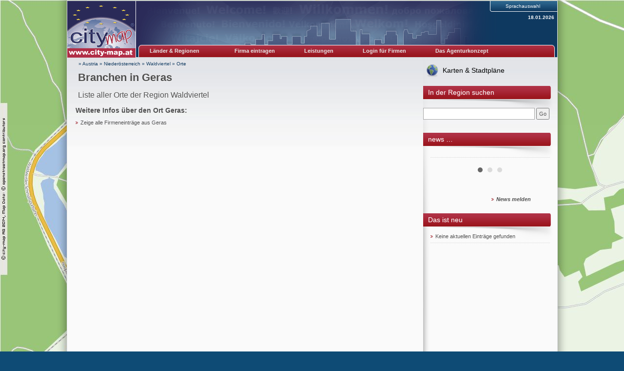

--- FILE ---
content_type: text/html; charset=UTF-8
request_url: https://waldviertel.city-map.at/01100012/geras
body_size: 14719
content:
<!DOCTYPE html PUBLIC "-//W3C//DTD XHTML 1.0 Transitional//EN" "http://www.w3.org/TR/xhtml1/DTD/xhtml1-transitional.dtd">
<html xmlns="http://www.w3.org/1999/xhtml" xml:lang="pt" lang="pt">
<head>
<title>Branchen in Geras</title>
<link rel="shortcut icon" href="//static.city-map.de/images/cmi.png" type="image/x-icon"><link rel="icon" href="//static.city-map.de/images/cmi.png" type="image/x-icon"><link href="//static.city-map.de/images/cmi.png" rel="shortcut icon"><link rel="icon" href="//static.city-map.de/images/cmi.png" type="image/ico"><meta http-equiv="X-UA-Compatible" content="IE=Edge"><meta name="referrer" content="origin"><meta http-equiv="Content-Type" content="text/html; charset=UTF-8" />
<meta http-equiv="Content-Language" content="pt" />
<meta http-equiv="Language" content="pt" />
<meta name="copyright" content="waldviertel.city-map.at" />
<meta name="audience" content="all" />
<meta name="author" content="city-map Region Waldviertel" />
<meta name="description" content="Branchen in Geras" />
<meta name="revisit-after" content="3 days" />
<meta name="robots" content="noindex, follow" />
<link rel="stylesheet" type="text/css" href="//static.city-map.de/css/cm2/layout.css" />
<link rel="stylesheet" type="text/css" href="//static.city-map.de/css/cm2/cmBaseEntry.css" />
<link rel="stylesheet" type="text/css" href="//static.city-map.de/css/cm2/lists_old.css" />
<link rel="stylesheet" type="text/css" href="//static.city-map.de/css/cm2/lists.css" />
<link rel="stylesheet" type="text/css" href="//static.city-map.de/css/cm2/screenshot_preview.css" />
<link rel="stylesheet" type="text/css" href="//static.city-map.de/css/cm2/pagination.css" />
<link rel="stylesheet" type="text/css" href="//static.city-map.de/css/cm2/cloud.css" />
<link rel="stylesheet" type="text/css" href="//static.city-map.de/css/cm2/colorbox.css" />
<link rel="stylesheet" type="text/css" href="//static.city-map.de/css/cm2/jquery.bxslider.css" />
<link rel="stylesheet" type="text/css" href="//apps.city-map.de/index.php/Maps/css/3301" />
<link rel="stylesheet" href="https://city-map.com/static/css/cm.com/cookie-consent.css" type="text/css" /><script type="text/javascript" src="//static.city-map.de/js/jquery-1.9.1.min.js"></script>
<script type="text/javascript" src="/city/scripts/pt.js"></script>
<script type="text/javascript" src="//static.city-map.de/js/jquery-ui-1.10.2.custom.autocomplete.min.js"></script>
<script type="text/javascript" src="//static.city-map.de/js/jquery.bxslider.min.js"></script>
<script type="text/javascript" src="//static.city-map.de/js/jquery.colorbox.1.4.6.js"></script>
<script type="text/javascript" src="//static.city-map.de/js/kreevit.ajax.js"></script>
<script type="text/javascript" src="//static.city-map.de/js/baseEntry.js"></script>
<script type="text/javascript" src="//static.city-map.de/js/kreevit.ajax.js"></script>
<script type="text/javascript" src="//static.city-map.de/js/cm_preview.js"></script>
<script type="text/javascript">$(document).ready(function(){ jQuery("#cm_search, #search_and_find_field").autocomplete({source: "//waldviertel.city-map.at/php/do.php/suggest/search/12/3301/",}).data( "ui-autocomplete" )._renderItem = function( ul, item ) { return $( "<li>" ).append( "<a href=\""+item.suggestion_link+"\">" + item.suggestion_name + "</a>" ).appendTo( ul );};});</script>
<script type="text/javascript">$(document).ready(function(){jQuery(".bxslider").bxSlider({auto: true, mode: 'fade'}); jQuery(".bxsliderNews").bxSlider({auto: true, mode: 'fade', pause: 10000});  });</script>
</head>
<body><div id="hitcounter"></div>
<div class="cmPattern" >
<div class="cmContentWrapper">
<div class="headerWrapper"><div class="top_banner_logo">
    <a href="/00000012" rel="nofollow"><img src="//static.city-map.de/images/cm_logo_top.gif" style="width: 140px; height: 97px;" alt="city-map Waldviertel" /></a>    <a href="/00000012" rel="nofollow"><img src="//static.city-map.de/images/cm_logo_www_at.gif" width="140" height="19" alt="/00000012"/></a>
</div><!-- top_banner_logo -->
<div class="headerRightColumn" style="background:#0e3960 url(//static.city-map.de/titel/img/top_bg.gif) no-repeat top left;"><div id="toolbar"><div id="language_selection">
<span>Sprachauswahl</span>
<ul><li><a href="/01100000/geras"><img src="//static.city-map.de/pic/reg/fl_de.gif" border="0" alt="Deutsch" />Deutsch</a>
</li><li><a href="/01100001/geras"><img src="//static.city-map.de/pic/reg/fl_en.gif" border="0" alt="English" />English</a>
</li><li><a href="/01100002/geras"><img src="//static.city-map.de/pic/reg/fl_nl.gif" border="0" alt="Nederlands" />Nederlands</a>
</li><li><a href="/01100003/geras"><img src="//static.city-map.de/pic/reg/fl_da.gif" border="0" alt="Dansk" />Dansk</a>
</li><li><a href="/01100004/geras"><img src="//static.city-map.de/pic/reg/fl_at.gif" border="0" alt="Österreichisch" />Österreichisch</a>
</li><li><a href="/01100006/geras"><img src="//static.city-map.de/pic/reg/fl_pl.gif" border="0" alt="Po Polsku" />Po Polsku</a>
</li></ul><div class="clear"></div>
</div><!-- language_selection -->
<div class="clear"></div>
<div class="current_date">18.01.2026</div><!-- current_date --><div class="domain-name"><a href="http://waldviertel.city-map.at" title=""></a></div>
<div class="clear"></div></div><!-- toolbar --><div id="cm-navigation">
	<ul>	<li id="marketplace"><a href="/00000012" class="cm-navigation-link-active">Länder & Regionen</a><div id="marketplace-submenu-wrapper"><div id="marketplace-submenu-top-border"></div><div id="marketplace-submenu"><div class="mini-overview-wrapper"><a href="/01010012"><div class="mini-overview-row"><img class="overview-image" src="//static.city-map.de/pic/reg/bt/logo_01.jpg" alt="Firmen & Wirtschaft" /><p class="small-title">Firmen & Wirtschaft</p><div class="clear"></div></div><!-- mini-overview-row --></a><a href="/02010012"><div class="mini-overview-row"><img src="//static.city-map.de/pic/reg/bt/logo_02.jpg"  class="overview-image" alt="Urlaub & Tourismus" /><p class="small-title">Urlaub & Tourismus</p><div class="clear"></div></div><!-- mini-overview-row --></a><a href="/03010012"><div class="mini-overview-row"><img src="//static.city-map.de/pic/reg/bt/logo_03.jpg"  class="overview-image" alt="Events & Kultur" /><p class="small-title">Events & Kultur</p><div class="clear"></div></div><!-- mini-overview-row --></a><div class="clear"></div></div><!-- mini-overview-wrapper --><div class="neighbours-wrapper"><p class="small-title">Nachbarregionen</p><ul><li><a href="http://mostviertel.city-map.at" title="Mostviertel" rel="nofollow">Mostviertel</a></li><li><a href="http://muehlviertel.city-map.at" title="Mühlviertel" rel="nofollow">Mühlviertel</a></li><li><a href="http://st-poelten.city-map.at" title="St. Pölten" rel="nofollow">St. Pölten</a></li><li><a href="http://weinviertel.city-map.at" title="Weinviertel" rel="nofollow">Weinviertel</a></li><li><a href="http://wien-umland.city-map.at" title="Wiener Umland" rel="nofollow">Wiener Umland</a></li><li><a href="http://www.city-map.at/city/db/330000000012/Nieder%C3%B6sterreich.html" title="Niederösterreich" rel="nofollow">Niederösterreich</a></li><li><a href="http://www.city-map.at" title="Österreich" rel="nofollow">Österreich</a></li></ul></div><!-- neighbours-wrapper --><div class="clear"></div><div id="more-countries"><p class="small-title">Weitere Länder</p><ul><li><a href="http://city-map.dk/city/db/000600000012.html" title="Dänemark" rel="nofollow"> <div class="country_flag country_flag_dk"></div>Dänemark</a></li><li><a href="http://city-map.de/city/db/000100000012.html" title="Deutschland" rel="nofollow"> <div class="country_flag country_flag_de"></div>Deutschland</a></li><li><a href="http://city-map.nl/city/db/000300000012.html" title="Niederlande" rel="nofollow"> <div class="country_flag country_flag_nl"></div>Niederlande</a></li><li><a href="http://city-map.pl/city/db/000700000012.html" title="Polen" rel="nofollow"> <div class="country_flag country_flag_pl"></div>Polen</a></li><li><a href="http://city-map.si/city/db/000800000012.html" title="Slowenien" rel="nofollow"> <div class="country_flag country_flag_si"></div>Slowenien</a></li></ul><div class="clear"></div></div><!-- more-countries --><div class="clear"></div></div><!--marketplace-submenu --><div class="clear"></div></div><!--marketplace-submenu-wrapper --></li><li><a id="topNavigationNeighbour" class="cm-navigation-link" target="_blank" href="//register.city-map.com/en/business-directory/waldviertel" rel="nofollow">Firma eintragen</a></li>
<li><a href="https://cmpowersite.com/en" class="cm-navigation-link" target="_blank"  rel="nofollow">Leistungen</a></li>
<li><a target="_blank" href="https://my.cmpowersite.com/login/en" class="cm-navigation-link" >Login für Firmen</a></li>
<li><a href="http://www.franchise-internetagentur.at" class="cm-navigation-link"  rel="nofollow" target="_blank">Das Agenturkonzept</a></li>
</ul><div class="clear"></div>
</div><!-- navigation -->
<div class="clear"></div>
<div class="clear"></div></div><!-- headerRightColumn --><div class="clear"></div></div><!-- headerWrapper --><div id="contentWrapper"><div class="mainAreaWrapper"><div id="mainAreaContent"><div id="cm-breadcrumbs">
	<a href="https://city-map.at/?lg=pt" rel="nofollow">&#187; Austria</a>
 &#187; <a href="http://www.city-map.at/city/db/330000000012/Nieder%C3%B6sterreich.html" rel="nofollow"> Niederösterreich</a>
 &#187; <a href="/00000012" class="letterpress-light"> Waldviertel</a>
 &#187; <a href="/01100012"> Orte</a>
</div><!-- cm-breadcrumbs -->
<div id="printedFrom">Ausgedruckt von https://waldviertel.city-map.at/city/db/330101100012/geras</div><div class="headline-wrapper"><h1 class="letterpress-light">Branchen in Geras</h1><p class="letterpress-light subtitle">Liste aller Orte der Region Waldviertel</p><div class="clear"></div></div><!-- intro --><h3>Weitere Infos über den Ort <strong>Geras</strong>:</h3>
<ul>
<li><a id='linkToShowComapnies' href="/01030012/geras">Zeige alle Firmeneinträge aus Geras</a></li>
</ul>
<div class="alpha_navi"></div><!-- alpha navi --><img src="//stat.city-map.de/scripts/c?n=330101100012&amp;x=Geras" width="1" height="1" alt="" border="0" /><div class="clear"></div></div><!-- mainAreaContent --><div id="mainAreaRight"><a id="linkToMaps" class="link-to-maps" href="//city-map.com/en/business-directory/region-waldviertel-at">Karten & Stadtpläne</a><div class="mainAreaRightTitle "><span class="mainAreaRightTitleText ">In der Region suchen</span></div><form action="//waldviertel.city-map.at/06000012" method="post" name="search_fr" onsubmit="return finden()"><input type="text" class="search_form_input_small" name="query" size="30" id="cm_search" maxlength="30"/> <input type="button" onclick="finden()" value="Go" /><br /
></form>
<div class="mainAreaRightBox">
<div class="mainAreaRightTitle ">
<span class="mainAreaRightTitleText ">news &#8230; </span>
</div>
</div><div class="mainAreaRightContent">
<ul class="bxsliderNews"><li><div class='news_article' id='news_article_1'></div><!-- news_article--></li><li><div class='news_article' id='news_article_2'></div><!-- news_article--></li><li><div class='news_article' id='news_article_3'></div><!-- news_article--></li></ul><img class="stats-image" src="//stat.city-map.de/scripts/news.pl?ids=,," /><div class="clear"></div>
<a href="/11000012"><span class="more news-large-text">News melden</span></a
</div>
<div class="clear"></div>
</div> <!-- mainAreaRightBox -->
<div class="mainAreaRightBox">
<div class="mainAreaRightTitle ">
<span class="mainAreaRightTitleText ">Das ist neu</span>
</div>
<div class="mainAreaRightContent">
<ul id="whats-new">
<li style="list-style-type: none;">Keine aktuellen Einträge gefunden</li>
</ul>
</div>
</div> <!-- mainAreaRightBox -->
</div> <!-- mainAreaRight -->
<div class="clear"></div></div><!-- mainAreaWrapper --><div class="clear"></div><div class="clear"></div><div id="mainAreaFooter"><a href="/11040012" class="smallgrey">Datenschutz</a>&nbsp;&#124;&nbsp;<a href="/11010012" class="smallgrey">Nutzungsbedingungen</a>&nbsp;&#124;&nbsp;<a href="/11000012" class="smallgrey">Impressum</a>&nbsp;&#124;&nbsp;<a href="/11020012" class="smallgrey">Allgemeine Geschäftsbedingungen</a>&nbsp;<a href="//www.city-map.ag" class="smallgrey" rel="nofollow"">&copy; by city-map Internetmarketing AG 1997 - 2026</a><div class="clear"></div></div><!-- mainAreaFooter --></div><!-- contentWrapper -->
       <script>
       window.addEventListener("load", function(){
       window.cookieconsent.initialise({
               "palette": {
                       "popup": {
                               "background": "#efefef",
                               "text": "#404040"
                       },
                       "button": {
                               "background": "#8ec760",
                               "text": "#ffffff"
                       }
               },
               "theme": "edgeless",
               "position":"top",
               "content": {
                       "message":"Diese Website verwendet Cookies. Wenn Sie diese Website weiterhin nutzen, stimmen Sie der Verwendung von Cookies zu.",
                       "href": "/11040000",
                       "link":"Mehr &uuml;ber das Thema Datenschutz",
                       "dismiss":"OK"
               }
       })});
       </script>
				<!-- Piwik -->
			<script type="text/javascript">
			  var _paq = _paq || [];
			  _paq.push(["trackPageView"]);
			  _paq.push(["enableLinkTracking"]);
			  (function() {
			    var u=(("https:" == document.location.protocol) ? "https" : "http") + "://analytics.city-map.de/";
			    _paq.push(["setTrackerUrl", u+"piwik.php"]);
			    _paq.push(["setSiteId", "776"]);
			    var d=document, g=d.createElement("script"), s=d.getElementsByTagName("script")[0]; g.type="text/javascript";
			    g.defer=true; g.async=true; g.src=u+"piwik.js"; s.parentNode.insertBefore(g,s);
			  })();
			</script>
			<!-- End Piwik Code -->
			<noscript>
			<!-- Piwik Image Tracker -->
			<img src="https://analytics.city-map.de/piwik.php?idsite=776&amp;rec=1"
			style="border:0" alt="" />
			<!-- End Piwik -->
			</noscript>

		<script>
			// on mouseover change z-index to cero
			if ($(".selection-combo")) {
				$( ".selection-combo" ).mouseover(function() {
					$(".bx-prev").css("z-index", "-1");
					$(".bx-next").css("z-index", "-1");
				});

				// on mouseout restart the original value of z-index
				$( ".selection-combo" ).mouseout(function() {
					$(".bx-prev").css("z-index", "9999");
					$(".bx-next").css("z-index", "9999");
				});
			}
		</script>
		<div class="clear"></div></div><!-- cmContentWrapper --><div class="clear"></div></div><!-- cmPattern --></body>
</html>


--- FILE ---
content_type: text/css
request_url: https://apps.city-map.de/index.php/Maps/css/3301
body_size: 42
content:
body{
	background: #0e4b75 url('//apps.city-map.de/index.php/Maps/background/3301/') repeat-x fixed top left;
	background-attachment:fixed;
}


--- FILE ---
content_type: application/x-javascript
request_url: https://waldviertel.city-map.at/city/scripts/pt.js
body_size: 9236
content:

var details='';

function newloc(loc) {
	if (loc) {
		if (loc.charAt(0)=='/'||loc.substring(0,7)=='http://') {
			document.location.href=loc
		} else {
			document.location.href=document.nl.xb.value+loc;
		}
	}
}

function showHideLayers() {
  var i, visStr, args, theObj;
  args = showHideLayers.arguments;
  for (i=0; i<(args.length-2); i+=3) {
    visStr=args[i+2];
    if (document.layers) {
      theObj = eval(args[i]);
      if (theObj) theObj.visibility = visStr;
    } else if (document.all != null) {
      if (visStr == 'show') visStr = 'visible';
      if (visStr == 'hide') visStr = 'hidden';
      theObj = eval(args[i+1]);
      if (theObj) theObj.style.visibility = visStr;
  } }
}

function urlDecode(str) {
	str=str.replace(/_/g," ");
	str=str.replace(/\$2F/g,"/");
	return str;
}

function Meteodata() {
	meteowin=open("//web02.city-map.de/wetter/meteodata.html","meteowin","width=500,height=400,scrollbars=yes");
}

function aufbau() {
	if (confirm("Die gewählte Region ist noch nicht in city-map verfügbar.\nKlicken Sie auf OK, um Infos über das Franchise-Konzept von city-map zu erhalten.")) {
		mywin=open("//www.zukunft.city-map.de","mywin","width=800,height=460,toolbar=yes,menu=yes");
	}
}

function scrollLayer(y) {
	var varY=0;
	if (document.layers) {
		varY=pageYOffset+20;
		if (varY<y) varY=y;
		document.scrollayer.top=varY;
	} else {
		varY=document.body.scrollTop+20;
		if (varY<y) varY=y;
		document.all.scrollayer.style.top=varY;
	}
}

function kontakt(kundennummer,tlg,lg) {
	if (!tlg) {
		tlg='de';
	}
	if (!lg) {
		lg=0;
	}
	var mydetails=details;
	if (mydetails!='') {
		mydetails='&details='+escape(details);
		mydetails=mydetails.replace(/%u20AC/,"EUR");
	}
	kontaktwin=open('//www.city-map.de/city/kontakt?tlg='+tlg+'&lg='+lg+'&kundennummer='+kundennummer+mydetails,'contactwindow','width=580,height=540,scrollbars=yes');
}

function gutschein(kundennummer,lg,ort,dom,id) {
	var url='';
	if (dom) {
		url='http://'+dom;
	}
	url+='/home/gutschein/'+kundennummer+lg+'.html?ort='+ort;
	if (id) {
		url+='&id='+id;
	}
	gtwin=open(url, 'gutscheinwin', 'width=680,height=480,toolbar=yes,scrollbars=yes');
}

function openingHours(kundennummer,lg) {
	var url='';
	url+='/home/openinghours/'+kundennummer+lg+'.html';
	ohwin=open(url, 'openinghourswin', 'width=680,height=480,toolbar=yes,scrollbars=yes');
}


function lunch(kundennummer,lg) {
	var url='';
	url+='/home/lunch/'+kundennummer+lg+'.html';
	lunchwin=open(url, 'winlunch', 'width=680,height=480,toolbar=yes,scrollbars=yes');
}

	
var testlg='12';

function check(obj) {
	var args,leave;
	if (!obj) obj=document.forms['fr'];
	args=check.arguments;
	leave=0;

	for (var i=1; i<args.length; i++) {
        if(args[i]=='email_or_phone'){
           if(document.forms['fr'].email.value == '' && document.forms['fr'].telefon.value == '' ){
               alert('Bitte füllen Sie das Feld korrekt aus:  E-Mail oder Telefon');
               leave = 1; 
           } else if(document.forms['fr'].email.value != ''){
                   if(!isValidEmail(document.forms['fr'].email.value)){
                        alert('E-Mail-Adresse ungültig');
                        leave = 1;            
                   }
           }            
        } else if (args[i]=='datenschutz'&&obj [args[i]].checked!=true) {
			alert('Bitte bestätigen Sie die Datenschutzbestimmungen!');
			leave=1;
			break;
        } else if (args[i]=='g-recaptcha-response') {
            var g_resp = document.getElementById("g-recaptcha-response").value;
            if(!g_resp) {
                 alert('reCAPTCHA ist erfolderlich!');
                 leave=1;
                 break;
            }
		} else if (obj [args[i]].value==''||(args[i]=='email'&&obj [args[i]].value.indexOf('\@')==-1)||(args[i]=='email'&&obj [args[i]].value.indexOf('.')==-1)||(args[i]=='homepage'&&obj [args[i]].value.indexOf('http://')==-1)) {
			alert('Bitte füllen Sie das Feld korrekt aus:  "'+args[i]+'"');
			obj [args[i]].select();
			obj [args[i]].focus();
			leave=1;
			break;
		}
	}
	if (leave==0) {
		obj.submit();
	}
}

function isValidEmail(str) {
   var emailReg = /^\s*[\w\-\+_]+(\.[\w\-\+_]+)*\@[\w\-\+_]+\.[\w\-\+_]+(\.[\w\-\+_]+)*\s*/;
   var regex = new RegExp(emailReg);
   return regex.test(str);
}

function finden(l) {
	var Obj = document.forms['search_fr'];
	if (l) {
		if (document.layers) Obj=document.scrollayer.document.search_fr
		else Obj=document.all.scrollayer.document.search_fr;
	}
	if (Obj.query.value.length>=3) Obj.submit()
	 else {
	 	alert('Geben Sie bitte mindestens 3 Zeichen als Suchkriterium ein!');
	 	return false;
	 }
}

function findenNew(i) {
	var Obj = document.forms[i];

	if (Obj.query.value.length>=3) Obj.submit()
	 else {
	 	alert('Geben Sie bitte mindestens 3 Zeichen als Suchkriterium ein!');
	 	return false;
	 }
}

function findenAlternative(l) {
	var Obj = document.forms['fr_search'];
	if (l) {
		if (document.layers) Obj=document.scrollayer.document.fr_search
		else Obj=document.all.scrollayer.document.fr_search;
	}
	if (Obj.query.value.length>=3) Obj.submit()
	 else {
	 	alert('Geben Sie bitte mindestens 3 Zeichen als Suchkriterium ein!');
	 	return false;
	 }
}


function addstr(str,blah,noemail) {
	if (document.fr.datenschutz.checked) {
		if (document.fr.name.value.length<3) {
			alert('Bitte füllen Sie das Feld korrekt aus:  Name');
			document.fr.name.select();
			document.fr.name.focus();
		} else if (document.fr.anschrift.value.length<5&&document.fr.telefon.value.length<5&&(noemail||document.fr.email.value.length<5)) {
			alert('Bitte geben Sie mindestens Ihre Anschrift, Ihre E-Mail-Adresse oder Ihre Telefonnummer ein.');
		} else {
			if (document.fr.buchung.value=='1') {
				document.fr.text.value=document.fr ['6'].options[document.fr ['6'].selectedIndex].text+' \n\n'+document.fr.text.value;
				for (var i=5; i>=1; i--) {
					if (i>=4||document.fr [i].checked)
					document.fr.text.value=document.fr [i].value+' \n'+document.fr.text.value;
					if (i==4) document.fr.text.value='Anreisetag: '+document.fr.text.value;
					if (i==5) document.fr.text.value='Abreisetag: '+document.fr.text.value;
				}
			}
			document.fr.submit();
		}
	} else {
		alert('Hinweis zum Datenschutz:\n\nBitte bestätigen Sie zunächst die Hinweise zum Datenschutz, setzen Sie einen\nHaken in das Klickfeld, und klicken Sie dann auf "Nachricht Absenden".');
	}
}

function weiterempfehlen(seitenr) {
	if (seitenr.indexOf('http://')<0) {
		seitenr='http://'+document.domain+'/city/db/'+seitenr;
	}
	seitenr=escape(seitenr);
	document.location.href='mailto:?subject=Weiterempfehlung&body=Hallo! %0D%0A%0D%0AIch habe beim Surfen in city-map eine tolle Seite gefunden. %0D%0A%0D%0ASurf doch mal rein unter: %0D%0A%0D%0A'+seitenr+' %0D%0A%0D%0A&priority=high';
}

function anfahrt(strasse,plz,ort,country,name,kundennummer) {
	routewin=open('','routewindow','width=740,height=450,toolbar=yes,scrollbars=yes,status=yes,resizable=yes');
	routewin.document.open();
	routewin.document.writeln('<html><head><meta http-equiv="Content-Type" content="text/html; charset=UTF-8"><title>city-map empfiehlt www.viamichelin.de für den Anfahrtsplan...</title></head><body text="#000066" bgcolor="#ffffff"><font face="Arial">');
	routewin.document.writeln('<h2>city-map empfiehlt www.viamichelin.de für den Anfahrtsplan...</h2>');
	routewin.document.writeln('<h3>Eine Verbindung zum Routenplaner von www.viamichelin.de wird aufgebaut...</h3>');
	routewin.document.writeln('<br><br>');
	routewin.document.writeln('</font></body></html>');
	if (routewin.confirm('Verbindung zu www.viamichelin.de herstellen?')) {
		var idstring='tostrasse='+escape(strasse)+'&to='+plz+'&toort='+escape(ort)+'&tocountry='+escape(country)+'&toname='+escape(name)+'&kundennummer='+kundennummer+'&tlg=de';
		routewin.document.location.replace('http://www.city-map.de/city/anfahrt.pl?'+idstring);
		routewin.document.close();
	} else {
		routewin.close();
	}
}


function hc(name, landid, country) {
	if (name) {
		document.getElementById('map').src = '//static.city-map.de/pic/reg/map/'+country+'/'+landid + ".png";
	} else {
		document.getElementById('map').src = '//static.city-map.de/pic/reg/map/'+country+'/'+country+'.png';
	}
	var message=document.createTextNode(name);
	var knoten=document.getElementById('title_showmapname').firstChild;
	if (knoten) {
		document.getElementById('title_showmapname').removeChild(knoten);
	}
	document.getElementById('title_showmapname').appendChild(message);
}

function hl(name, regionid, land, country) {
	if (name) {
		document.getElementById('map').src = '//static.city-map.de/pic/reg/map/'+country+'/'+land+'/'+regionid + ".png";
	} else {
		document.getElementById('map').src = '//static.city-map.de/pic/reg/map/'+country+'/'+land+'/'+land+'.png';
	}
	var message=document.createTextNode(name);
	var knoten=document.getElementById('title_showmapname').firstChild;
	if (knoten) {
		document.getElementById('title_showmapname').removeChild(knoten);
	}
	document.getElementById('title_showmapname').appendChild(message);
}


var cm_Preview_Texts={title:'Vorschau von %1$s:',screenshotTitle:'zur Homepage %1$s',screenshotTitleSmall:'mehr Infos über %1$s',loading:'Bild wird geladen',unavailable:'derzeit kein Screenshot verfügbar',footerTitleSmall:'mehr Infos',footerTitle:'zur Homepage'};

--- FILE ---
content_type: text/x-c
request_url: https://static.city-map.de/js/cm_preview.js
body_size: 10036
content:
/**
 * Texte für die Anzeige von Vorschauen zu Elementen.
 */
if (window.cm_Preview_Texts === undefined) {
    var cm_Preview_Texts = {
        title:           '%1$s',
        screenshotTitle: '%1$s',
        screenshotTitleSmall: '%1$s',
        loading:         '',
        unavailable:     '',
        footerTitle:     '',
        footerTitleSmall: ''
    };
}

/**
 * Klasse zum Anzeigen von Vorschauen zu Elementen.
 */
var powerPreview = {
    /**
     * Objekt mit den IDs der Elemente die ausgeblendet werden und den
     * dazugehörigen Timeout IDs.
     * 
     * @type    {Object}
     */
    _elements: {},

    /**
     * Zähler für die automatisch generierten IDs.
     * 
     * @type    {Number}
     */
    _idCount: 1,

    /**
     * Objekt mit den URLs und den dazugehörigen Image Objekten.
     * 
     * @type    {Object}
     */
    _images: {},

    /**
     * Das standard Prefix für die IDs und CSS Klassen.
     * 
     * @type    {String}
     */
    defaultPrefix: 'homepage',

    /**
     * Liefert die Position des Elements im sichtbaren Bereich und die Größe des
     * sichtbaren Bereichs.
     * 
     * @param   {HTMLElement}   forElement  Das Element desen Position berechnet
     *                                      wird.
     * 
     * @return  {Object}    Der linke und obere Abstand des Elements und die
     *                      Breite und Höhe des Bereichs.
     */
    _getPosition: function(forElement) {
        /* 
         * Position im sichtbaren Bereich
         */
        var left = 0, top = 0;

        if (forElement.getBoundingClientRect !== undefined) {
            var rect = forElement.getBoundingClientRect();
            left = rect.left;
            top  = rect.top;
        } else {
            var element = forElement;
            do {
                top  += element.offsetTop  || 0;
                left += element.offsetLeft || 0;

                // Safari fix
                if (element.offsetParent == document.body) {
                    if (element.style.position == 'absolute') {
                        break;
                    }
                }

                element = element.offsetParent;
            } while (element);

            element = forElement;
            do {
                if (!window.opera || element.tagName == 'BODY') {
                    top  -= element.scrollTop  || 0;
                    left -= element.scrollLeft || 0;
                }
                element = element.parentNode;
            } while (element);
        }

        /* 
         * Größe des sichtbaren Bereichs.
         */
        var htmlElement = document.getElementsByTagName('html')[0];
        var width = htmlElement.clientWidth;
        var height = htmlElement.clientHeight;

        if (window.opera) {
            height = window.innerHeight;
            width = window.innerWidth;

            /* 
             * Scrollbar Breite abziehen
             */
            if (htmlElement.clientWidth > width) {
                height -= 16;
            }
            if (htmlElement.clientHeight > height) {
                width -= 16;
            }
        } 

        return {
            left:   left,
            top:    top,
            width:  width,
            height: height
        };
    },

    /**
     * Liefert das Prefix.
     * 
     * @param   {String}    prefix  Das übergebene Prefix.
     * 
     * @return  {String}    Das fertige Prefix.
     */
    _getPrefix: function(prefix) {
        if (prefix === undefined) {
            prefix = this.defaultPrefix;
        }
        if (prefix !== null && prefix.length !== 0) {
            prefix += '_';
        }

        return prefix;
    },

    /**
     * Blendet eine Vorschau zu einem Element ein.
     * 
     * @param   {HTMLElement}   element Das Element zu dem die Vorschau
     *                                  angezeigt wird.
     * @param   {String}        image   Die URL des Vorschau Bildes.
     * @param   {String}        url     Die URL von der die Vorschau stammt.
     * @param   {String}        prefix  Das Prefix für die IDs und CSS Klassen.
     * @param   {String}        type    Kostenlos oder Kunde
     */
    show: function(element, image, url,  type, prefix) {
      
      return true;
      
      if (image !== null && this._images[image] === undefined) {
            this._images[image] = new Image();
            this._images[image].src = image;
        }
        if (element.id === '') {
            element.id = 'cm_preview_' + this._idCount++;
        }
        
        if (this._elements[element.id] !== undefined) {
            window.clearTimeout(this._elements[element.id]);
            this._elements[element.id] = undefined;
        }

        prefix = this._getPrefix(prefix);

        var check = document.getElementById(prefix + 'preview_' + element.id);
        
        if (check !== null) {
            return false;
        }

        /* 
         * Texte für die Vorschau
         */
        var titleUrl = url;
        if (titleUrl.length > 25) {
            titleUrl = titleUrl.substr(0, 22) + '...';
        }
        var shortTitle = cm_Preview_Texts.title.replace('%1$s', titleUrl);
        var title = cm_Preview_Texts.title.replace('%1$s', url);
        var screenshotTitleText = cm_Preview_Texts.screenshotTitle.replace('%1$s', url);
        var screenshotTitleSmallText = cm_Preview_Texts.screenshotTitleSmall.replace('%1$s', url);
        var loading = '<img style="margin-top:90px;" src="//web02.city-map.de/images/powersite/loading2.gif" />';//cm_Preview_Texts.loading;
        if (image === null) {
            loading = cm_Preview_Texts.unavailable;
        }
        var footerTitle = cm_Preview_Texts.footerTitle;
        var footerTitleSmall = cm_Preview_Texts.footerTitleSmall;

        /* 
         * HTML aufbauen
         */
        var outer = document.createElement('div');
        outer.id = prefix + 'preview_' + element.id;
        outer.className = prefix + 'preview';
        outer.style.visibility = 'hidden';
        outer.style.top = 0;
        outer.style.left = 0;
        element.appendChild(outer);

        var inner = document.createElement('div');
        inner.className = prefix + 'preview_inner';
        outer.appendChild(inner);

        var titleOuter =  document.createElement('div');
        titleOuter.className = prefix + 'preview_title';
        inner.appendChild(titleOuter);

        var titleInner = document.createElement('span');
        titleInner.className = prefix + 'preview_title_inner';
        titleInner.title = title;
        titleInner.innerHTML = shortTitle;
        titleOuter.appendChild(titleInner);

        var screenshotOuter = document.createElement('div');
        screenshotOuter.className = prefix + 'preview_screenshot';
        inner.appendChild(screenshotOuter);

        var screenshotInner = document.createElement('div');
        screenshotInner.className = prefix + 'preview_screenshot_inner';
        screenshotOuter.appendChild(screenshotInner);
        
        if(type == 's'){
          screenshotTitleText = screenshotTitleSmallText;
        }
        var screenshotTitle = document.createElement('p');
        screenshotTitle.title = screenshotTitleText;
        screenshotTitle.innerHTML = loading;
        screenshotInner.appendChild(screenshotTitle);

        var footerOuter = document.createElement('div');
        footerOuter.className = prefix + 'preview_footer';
        inner.appendChild(footerOuter);

        var footerInner = document.createElement('p');
        footerInner.className = prefix + 'preview_footer_inner';
        if(type == 's'){
          footerTitle = footerTitleSmall;
        }
        footerInner.innerHTML = footerTitle;
        footerOuter.appendChild(footerInner);

        /* 
         * Bild anzeigen
         */
        if (image !== null) {
            var instance = this;
            var displayImage = function() {
                screenshotTitle.removeChild(screenshotTitle.firstChild);
                screenshotTitle.style.backgroundImage = 'url(\'' + instance._images[image].src + '\')';
                inner.className = prefix + 'preview_inner';
            };

            if (this._images[image].complete !== true) {
                this._images[image].onload = function() {
                    this.onload = function() {};
                    displayImage();
                };
                inner.className += ' ' + prefix + 'preview_loading';
            } else {
                displayImage();
            }
        }

        /* 
         * Position ermitteln
         */
        var position = this._getPosition(element);

        var height = outer.style.height;
        if (window.getComputedStyle !== undefined) {
            var css = window.getComputedStyle(outer, null);
            height = css ? css.height : null;
        } else if (outer.currentStyle !== undefined) {
            height = outer.currentStyle.height;
        }
        if (height === 'auto') {
            height = null;
        }
        height = parseInt(height, 10);

        if (position.top > position.height - position.top) {
            outer.className += ' ' + prefix + 'preview_top';
        }

        outer.style.visibility = '';
        outer.style.top = '';
        outer.style.left = '';
    },

    /**
     * Blendet die Vorschau wieder aus.
     * 
     * @param   {HTMLElement}   element Das Element zu dem die Vorschau
     *                                  angezeigt wird.
     * @param   {String}        prefix  Das Prefix für die IDs und CSS Klassen.
     */
    hide: function(element, prefix) {
        prefix = this._getPrefix(prefix);

        var instance = this;
        this._elements[element.id] = window.setTimeout(
            function() {
                var preview = document.getElementById(prefix + 'preview_' + element.id);
                if (preview !== null) {
                    preview.parentNode.removeChild(preview);
                }
                instance._elements[element.id] = undefined;
            },
            250
        );
    }
};
